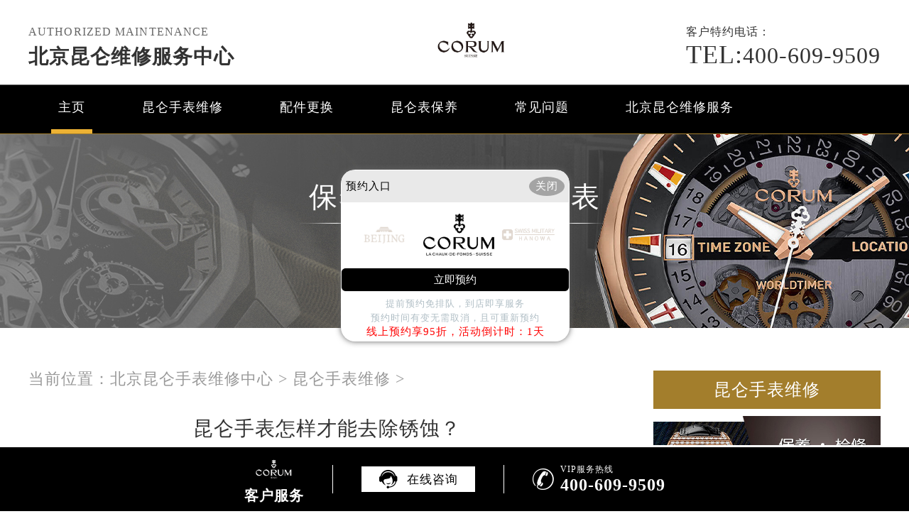

--- FILE ---
content_type: text/html
request_url: http://www.beijing-corum.com/corum_repair/562.html
body_size: 8422
content:
<!doctype html>
<html lang="en">
<head>
<meta charset="UTF-8">
<title>昆仑手表怎样才能去除锈蚀？ - 北京昆仑维修服务中心</title>
<meta name="keywords" content="昆仑手表保养,昆仑除锈,昆仑手表" />
<meta name="description" content="北京昆仑维修中心分享：“昆仑手表怎样才能去除锈蚀？”在我们的日常学习、工作和生活中，我们离不开手表。随着时代的发展，手表已经逐渐融入我们的生活。在佩戴手表的过程中" />
<!--  搜索引擎适配（pc端放置） -->
<link rel="alternate" media="only screen and (max-width: 640px)" href="http://www.beijing-corum.com/corum_repair/562.html" />
<!--  本页面适配声明 -->
<meta name="applicable-device"content="pc">
<link rel="stylesheet" type="text/css" href="/css/common.css"/>
<link rel="stylesheet" type="text/css" href="/css/jquery.fancybox.min.css">
<script type="text/javascript" src="/js/jquery1.7.2.js" ></script>
<script type="text/javascript" src="/js/jquery.SuperSlide.2.1.1.js" ></script>
<meta http-equiv="mobile-agent" content="format=xhtml;url=http://m.beijing-corum.com/corum_repair/562.html">
<script type="text/javascript">if(window.location.toString().indexOf('pref=padindex') != -1){}else{if(/AppleWebKit.*Mobile/i.test(navigator.userAgent) || (/MIDP|SymbianOS|NOKIA|SAMSUNG|LG|NEC|TCL|Alcatel|BIRD|DBTEL|Dopod|PHILIPS|HAIER|LENOVO|MOT-|Nokia|SonyEricsson|SIE-|Amoi|ZTE/.test(navigator.userAgent))){if(window.location.href.indexOf("?mobile")<0){try{if(/Android|Windows Phone|webOS|iPhone|iPod|BlackBerry/i.test(navigator.userAgent)){window.location.href="http://m.beijing-corum.com/corum_repair/562.html";}else if(/iPad/i.test(navigator.userAgent)){}else{}}catch(e){}}}}</script>
<!-- 禁止百度转码 -->
<meta http-equiv="Cache-Control" content="no-siteapp">
</head>
<body>
<header class="header">
<style>
    .topoff{
        margin-top: -123px;
        transition: all 1s;
        -webkit-transition: all 1s;
        -moz-transition: all 1s;
        -ms-transition: all 1s;
        -o-transition: all 1s;
    }
    .topon{
        margin-top: 0;
        transition: all 1s;
        -webkit-transition: all 1s;
        -moz-transition: all 1s;
        -ms-transition: all 1s;
        -o-transition: all 1s;
    }
</style>
<div class="top">
    <div class="w1200">
        <div class="top_fl fl">
            <p>Authorized maintenance</p>
            <div class="clear"></div>
            <h2><a href="http://www.beijing-corum.com/" style="font-size: 28px;">北京昆仑维修服务中心</a></h2>

        </div>
        <div class="top_cen fl">
            <div class="dis_tab">
                <div class="tab_cell"> 
                	<a href="http://www.beijing-corum.com/"><img src="/uploads/201011/9-20101115454D50.jpg" title="北京昆仑维修" alt="北京昆仑维修中心" /></a>

                </div>
            </div>
        </div>
        <div class="top_fr fr">
            <p>客户特约电话：</p>
            <a><span>TEL:</span>400-609-9509</a> </div>
        <div class="clear"></div>
    </div>
</div>
<!--导航-->
<div class="nav">
    <ul class="nav_ul" id="nav_ul_smy">
      <li id="nav_img_smy"><a href="http://www.beijing-corum.com/"><img src="/images/logo/corum.png"></a></li>
        <li class="m"> <a href="http://www.beijing-corum.com" class="nava" title="北京昆仑维修">主页</a> </li>
        <li class="m"> 
        	<a href="/corum_repair/" title="昆仑手表维修" class="nava" >昆仑手表维修</a> 
            <ul class="subyu subyu001" style="display: none;left: 13px;">
            	<li><a href="/js/">进水</a></li><li><a href="/zswc/">走时误差</a></li><li><a href="/dm/">打磨</a></li><li><a href="/hh/">划痕</a></li><li><a href="/pg/">抛光</a></li><li><a href="/wcbz/">误差标准</a></li><li><a href="/bpsx/">表盘生锈</a></li><li><a href="/hdc/">换电池</a></li><li><a href="/jxby/">机芯保养</a></li><li><a href="/qt/">其他</a></li>
            </ul>
        </li>
        <li class="m"> 
        	<a href="/corum_parts/" title="配件更换" class="nava">配件更换</a> 
            <ul class="subyu subyu001" style="display: none;left: 5px;">
            	<li><a href="/biaoke/">表壳</a></li><li><a href="/bm/">表蒙</a></li><li><a href="/bb/">表把</a></li><li><a href="/bk/">表扣</a></li><li><a href="/jixin/">机芯</a></li><li><a href="/bz/">表针</a></li><li><a href="/bp/">表盘</a></li><li><a href="/bd/">表带</a></li><li><a href="/qt/">其他</a></li>
            </ul>
        </li>
        <li class="m"> 
        	<a href="/corum_maintenance/" title="昆仑表保养" class="nava">昆仑表保养</a> 
            <ul class="subyu subyu001" style="display: none;left: 14px;">
            	<li><a href="/qx/">清洗</a></li><li><a href="/zsjc/">走时检测</a></li><li><a href="/fs/">防水</a></li><li><a href="/wgwh/">外观维护</a></li><li><a href="/qt/">其他</a></li>
            </ul>
        </li>
        <li class="m"> <a href="/corum_problem/" title="常见问题" class="nava">常见问题</a> </li>
        <li class="m"> 
        	<a href="/corum_servicecenter/" title="北京昆仑维修服务" class="nava">北京昆仑维修服务</a> 
            <ul class="subyu subyu002" style="display: none;left: 42px;">
            	<li><a href="/zxjs/">中心介绍</a></li><li><a href="/jstd/">匠心品质</a></li><li><a href="/zxhj/">中心环境</a></li><li><a href="/vcsj/">昆仑世界</a></li>
            </ul>
        </li>
      <li id="nav_tel_smy"><a><span>TEL:</span>400-609-9509</a></li>
    </ul>
    <div class="clear"></div>
</div>
<script type="text/javascript">
		(function(){
			var ind = 0; 
			var nav= jQuery(".nav_ul");
			var init = jQuery(".nav_ul li").eq(ind);
			var block = jQuery(".nav_ul .block"); 
			block.css({"left":init.position().left-3}); 
			nav.hover(function(){},function(){ block.animate({"left":init.position().left-3},100); }); 
			jQuery(".nav").slide({ 
					type:"menu",
					titCell:".m", 
					targetCell:".subyu", 
					delayTime:300, 
					triggerTime:0, 
					returnDefault:true,
					defaultIndex:ind,
					startFun:function(i,c,s,tit){ 
						block.animate({"left":tit.eq(i).position().left-3},100);
					}
				});
	})()
</script>
<!--滑轮-隐藏-->
<script type="text/javascript">
 var navul=document.getElementById("nav_ul_smy");
 var navimg=document.getElementById("nav_img_smy");
 var navtel=document.getElementById("nav_tel_smy");
              var scrollFunc = function (e) {  
              e = e || window.event;  
              if (e.wheelDelta) {
                  if (e.wheelDelta < 0) { 
                    $('.top').removeClass("topon");$('.dbtc').removeClass("dbtcon");
                    $('.top').addClass("topoff");$('.dbtc').addClass("dbtcoff");
                    navul.style.width="1600px";
                    navimg.style.display="block";
                    navtel.style.display="block";
                  }
                  if (e.wheelDelta > 0) { 
                    $('.top').removeClass("topoff");$('.dbtc').removeClass("dbtcoff");
                    $('.top').addClass("topon");$('.dbtc').addClass("dbtcon");
                    navul.style.width="1197px";
                    navimg.style.display="none";
                    navtel.style.display="none";
                  }  
              } else if (e.detail) {
                  if (e.detail > 0) {
                    $('.top').removeClass("topon");$('.dbtc').removeClass("dbtcon");
                    $('.top').addClass("topoff");$('.dbtc').addClass("dbtcoff");
                    navul.style.width="1600px";
                    navimg.style.display="block";
                    navtel.style.display="block";
                  }  
                  if (e.detail < 0) { 
                    $('.top').removeClass("topoff");$('.dbtc').removeClass("dbtcoff");
                    $('.top').addClass("topon");$('.dbtc').addClass("dbtcon");
                    navul.style.width="1197px";
                    navimg.style.display="none";
                    navtel.style.display="none";
                  }  
              }  
          }   
          if (document.addEventListener) {//firefox  
              document.addEventListener('DOMMouseScroll', scrollFunc, false);  
          }  
          window.onmousewheel = document.onmousewheel = scrollFunc;   
</script>
<div class="clear"></div>
</header>
<!--banner图-->
<div class="p05"> 
	<img src="/uploads/201201/9-2012011H433120.jpg" title="昆仑" alt="昆仑" />
    	<div class="p05a">保养维修您的昆仑腕表</div>

    <div class="p05b">Maintain and repair your watch</div>
   <!-- <div class="p05c"><a href="javascript:void(0)" onclick="openZoosUrl('chatwin','&e='+escape('A4渠道_东方 - A4++++++++++++++++++++请 客 服 登 记 （A4） 渠道++++++++++++++++++++A4'));" rel="nofollow"
>点击咨询</a></div>-->
</div>
<div class="clear"></div>
<div class="p05lis">
    <div class="p05lis_a"> 
        <!--当前位置-->
        <div class="p06">当前位置：<a href='/'>北京昆仑手表维修中心</a> > <a href='/corum_repair/'>昆仑手表维修</a> > </div>
        <h1 class="p07">昆仑手表怎样才能去除锈蚀？</h1>
        <div class="p07a"><span>作者：昆仑维修服务中心
</span>　　<span>日期：2022-07-18 15:51:39</span></div>
        <div class="p07b wenzhang">
        	<p>
	　　<a href='/' target='_blank'><u>北京昆仑维修</u></a>中心分享：&ldquo;昆仑手表怎样才能去除锈蚀？&rdquo;在我们的日常学习、工作和生活中，我们离不开手表。随着时代的发展，手表已经逐渐融入我们的生活。在佩戴手表的过程中，难免会出现一些问题。下面我们就来看看手表的常见问题以及如何解决。</p>
<p>
	　　我们的手表在佩戴时间过长时，总会在表带上形成一些黑色的斑点，这是因为我们的金属表带在长期的佩戴过程中，出现了氧化的现象，大部分原因是因为我们的汗液长期在手表表带中堆积，且汗液中有酸碱成分，导致手表发黑生锈。</p>
<p style="text-align: center;">
	<img alt="昆仑手表怎样才能去除锈蚀？" src="http://www.beijing-corum.com/uploads/allimg/220718/4-220GQ5532J57.jpg" style="width: 376px; height: 320px;" title="昆仑手表怎样才能去除锈蚀？" /></p>
<p>
	　　我们要如果清理生锈的部分呢？首次可以将表带拆卸下来，浸泡在加入洗涤剂的清水中，冲洗干净表带中的污垢和汗渍，然后再用干净的软布擦拭干净表带，再用酒精擦拭表带生锈的位置，酒精具有很强的溶解污渍的作用，可以同来消除锈渍并且不会导致手表二次生锈。、</p>
<p>
	　　其次也可以使用牙膏来清除污渍，因为牙膏具有很强的去污作用，所以我们可以将牙膏涂抹在手表的锈渍处然后进行擦拭，不仅可以去除污渍和会增加金属的光泽度。</p>
<p>
	　　以上就是手表常见问题及解决方法。希望对热爱手表的人有所帮助。如有手表保养需求，欢迎咨询我们北京昆仑维修中心，会有专业的技术人员竭诚为您服务。</p>

          	<p>本文链接： http://www.beijing-corum.com/corum_repair/562.html</p>
        </div>
        <div class="clear"></div>
        <div class="zr_06b_ac">
            <div class="zr_06b_ac_a">上一篇：<a href='/corum_repair/561.html'>昆仑手表出现误差后怎么解决呢？</a> </div>
            <div class="zr_06b_ac_a">下一篇：<a href='/corum_repair/563.html'>昆仑手表出现进水后可以自己解决吗？</a> </div>
        </div>
    </div>
    <div class="p05lis_b">
    <div class="p05lis_ba">昆仑手表维修</div> 
    <div class="p05lis_bb"><img src="/uploads/allimg/210119/10-21011920044AE.jpg" title="昆仑手表的表蒙破了怎么办？" alt="昆仑手表的表蒙破了怎么办？" /></div>
 
    <ul class="p05lis_bd">
    	<li><a href="/corum_repair/576.html" title="昆仑手表表蒙破损是什么情况？怎么解决">昆仑手表表蒙破损是什么情况？<span>22-09-02</span></a></li>
<li><a href="/corum_repair/443.html" title="帝舵手表进水如何维修">帝舵手表进水如何维修<span>21-02-21</span></a></li>
<li><a href="/corum_repair/564.html" title="昆仑石英手表可以自己更换电池吗？">昆仑石英手表可以自己更换电池<span>22-07-24</span></a></li>
<li><a href="/zswc/553.html" title="昆仑手表走时不准怎么回事？">昆仑手表走时不准怎么回事？<span>22-03-18</span></a></li>
<li><a href="/corum_repair/447.html" title="昆仑机械表走快该怎么办">昆仑机械表走快该怎么办<span>21-03-01</span></a></li>
<li><a href="/corum_repair/570.html" title="北京昆仑维修地址在哪？北京昆仑维修地址查询">北京昆仑维修地址在哪？北京昆<span>22-08-14</span></a></li>
<li><a href="/corum_repair/444.html" title="昆仑手表进水了该如何处理">昆仑手表进水了该如何处理<span>21-02-23</span></a></li>
<li><a href="/corum_repair/598.html" title="昆仑手表表盘生锈该如何处理？">昆仑手表表盘生锈该如何处理？<span>23-08-21</span></a></li>
<li><a href="/hh/522.html" title="昆仑划痕牙膏能消除吗?日常生活如何保养?">昆仑划痕牙膏能消除吗?日常生活<span>21-09-01</span></a></li>
<li><a href="/corum_repair/527.html" title="昆仑手表进水怎么处理？">昆仑手表进水怎么处理？<span>21-11-08</span></a></li>

    </ul>
    <div class="clear"></div>
    <div class="p05lis_be"><a href="/corum_repair/">换一组看看</a></div>
    <div class="p05lis_ba">常见问题</div> 
     
    <ul class="p05lis_bd">
        <li><a href="/corum_problem/635.html" title="昆仑腕表星期停滞不前？专业修复指南助您轻松解决">昆仑腕表星期停滞不前？专业修<span>24-09-04</span></a></li>
<li><a href="/corum_problem/641.html" title="昆仑手表出现磕碰怎么办(如何处理昆仑手表磕碰问题)">昆仑手表出现磕碰怎么办(如何处<span>24-09-11</span></a></li>
<li><a href="/corum_problem/712.html" title="昆仑手表发条滑丝故障？专业攻略助您轻松解决">昆仑手表发条滑丝故障？专业攻<span>24-12-03</span></a></li>
<li><a href="/corum_problem/810.html" title="昆仑表针掉了解决技巧（手表维修的实用指南）">昆仑表针掉了解决技巧（手表维<span>25-06-03</span></a></li>
<li><a href="/corum_problem/933.html" title="昆仑手表表壳有划痕解决办法详解">昆仑手表表壳有划痕解决办法详<span>25-10-10</span></a></li>
<li><a href="/corum_problem/984.html" title="昆仑手表表蒙有划痕处理技巧集锦">昆仑手表表蒙有划痕处理技巧集<span>25-12-10</span></a></li>
<li><a href="/corum_problem/992.html" title="昆仑手表表带太紧解决方法集锦">昆仑手表表带太紧解决方法集锦<span>25-12-15</span></a></li>
<li><a href="/corum_problem/801.html" title="昆仑手表出现偷停处理办法是什么(昆仑手表停摆怎么处理)">昆仑手表出现偷停处理办法是什<span>25-05-17</span></a></li>
<li><a href="/corum_problem/915.html" title="昆仑手表表带太松处理技巧大全">昆仑手表表带太松处理技巧大全<span>25-09-23</span></a></li>
<li><a href="/corum_problem/650.html" title="昆仑手表突然没电？掌握这些应急充电技巧，让时间永不静止">昆仑手表突然没电？掌握这些应<span>24-09-21</span></a></li>

    </ul>
    <div class="clear"></div>
    <div class="p05lis_be"><a href="/corum_problem/">换一组看看</a></div>
</div>
<div class="clear"></div>
</div>
<div class="clear"></div>
<!--p04a-->
<div class="p04a">
	<div class="p04a_a">
    	<div class="p04a_aa">
        	<div class="p04a_aa_a"><a href="/vcsj/" title="昆仑世界">昆仑世界</a></div>
            <ul class="p04a_ab">
            	<li><a href="/vcsj/63.html" title="昆仑与运动">昆仑与运动</a></li>
<li><a href="/vcsj/46.html" title="艺术与文化">艺术与文化</a></li>
<li><a href="/vcsj/47.html" title="昆仑的历史">昆仑的历史</a></li>
<li><a href="/vcsj/41.html" title="科学与探险">科学与探险</a></li>
<li><a href="/vcsj/69.html" title="一只昆仑，一个故事">一只昆仑，一个故事</a></li>

            </ul>
        </div>
        
        <div class="p04a_aa">
        	<div class="p04a_aa_a">网站导航</div>
            <ul class="p04a_ab">
            	<li><a href="/corum_repair/" title="昆仑手表维修">昆仑手表维修</a></li>
                <li><a href="/corum_parts/" title="配件更换">配件更换</a></li>
                <li><a href="/corum_maintenance/" title="昆仑表保养">昆仑表保养</a></li>
                <li><a href="/corum_problem/" title="常见问题">常见问题</a></li>
                <li><a href="/corum_information/" title="腕表资讯">腕表资讯</a></li>
                <li><a href="/corum_servicecenter/" title="北京昆仑维修服务">北京昆仑维修服务</a></li>
            </ul>
        </div>
        <div class="clear"></div>
    </div>
    <div class="p04b">
    	<a href="#"><img src="/images/p02.png" /></a>
    </div>
</div>
<div class="p04c">
	<div class="p04ca">版权所有:<a href="http://www.beijing-corum.com" title="北京昆仑维修">北京昆仑维修服务中心</a> Copyright &copy; 2018-2032<a href="http://www.beijing-corum.com/sitemap.xml" target="_blank" style="color: #a7a7a7;"> | XML</a> <br/>客户服务热线：400-609-9509。
</div>
<!--右侧悬浮开始-->
<div id="yuyue">
  <a href="javascript:void(0)" class="showzjtc" rel="nofollow">
          <div class="fa fa-angle-up yuyue">在线预约</div>
    </a>
</div>
<div id="goToTop">
        <a href=" ">
          <div class="fa fa-angle-up goToTop">∧</div>
        </a>
</div>
<!--右侧悬浮结束-->
	<!-- 中间弹窗开始 -->
    <div class="zjtc210711">
        <div class="zjtop210711 flex210711 df210711 czjz210711">
            <h3 class="flex spjz czjz wrap"><font class="pcshow smsize">腕表服务</font><font class="smsize">线上预约</font></h3>
            <div class="zjtopfr210711 flex210711 spjz210711 czjz210711">
                <img src="/images/gq.jpg">
                <p class="smsize210711">China</p>
                <span class="gbzjtc210711">关闭</span>
            </div>
        </div>
        <a href="javascript:void(0)" onclick="openZoosUrl('chatwin','&e='+escape('A4渠道_东方 - A4++++++++++++++++++++请 客 服 登 记 （A4） 渠道++++++++++++++++++++A4'));" rel="nofollow" class="zjspp210711 flex210711 spjz210711 czjz210711">
            <img>
            <img src="/images/logo/pp_tp_laolishi.png">
            <img>
        </a>
        <form method="post" class="ghfm210711 flex column" onsubmit="return yzbd('ghfm210711','name210711','input210711','button210711');">
    <div>
    	<div style="float:left;width: 49%;">
        <input type="text" name="name" class="name210711 smsize" value="您的姓名*" onfocus="if(this.value == '您的姓名*') this.value = ''" onblur="if(this.value =='') this.value = '您的姓名*'" style="width: 100%;">
        </div>
        <div style="float:right;width: 49%;">
        <input type="text" name="contacts" class="input210711 smsize" value="您的联系方式*" onfocus="if(this.value == '您的联系方式*') this.value = ''" onblur="if(this.value =='') this.value = '您的联系方式*'" style="width: 100%;">
        </div>
    </div>
    <div>
    	<div style="float:left;width: 49%;">
        <select name="guzhang" class="select61 smsize" style="width: 100%;">
            <option value="服务项目">服务项目</option>
            <option value="走时故障">走时故障</option>
            <option value="外观检验">外观检验</option>
            <option value="表带损坏">表带损坏</option>
            <option value="更换配件">更换配件</option>
            <option value="抛光打磨">抛光打磨</option>
            <option value="磕碰摔坏">磕碰摔坏</option>
            <option value="私人定制">私人定制</option>
            <option value="清洗保养">清洗保养</option>
            <option value="其他">其他</option>
        </select>
        </div>
        <div style="float:right;width: 49%;">
		<select name="fangshi" class="select61 smsize" style="width: 100%;">
            <option value="服务方式">服务方式</option>
            <option value="到店">到店</option>
            <option value="邮寄">邮寄</option>
            <option value="其他">其他</option>
        </select>
</div>
</div>
	<div class="fmyu smsize">选择预约到店时间：</div>
    <div>
    <input type="date" name="date" id="date_info" class="name210711 smsize" style="-webkit-appearance: none;width:100%;text-indent:4px; text-align:center;">
    <script>
    $(document).ready(function () {
        var time = new Date();
		var houer = time.getHours();
		var minute = time.getMinutes();
        var day = ("0" + time.getDate()).slice(-2);
        var month = ("0" + (time.getMonth() + 1)).slice(-2);
        var today = time.getFullYear() + "-" + (month) + "-" + (day);
		//var shike = (houer) + ":" + (minute);
		$('#date_info').val(today);
		//$('#shike_info').val(shike);
    })
</script>
    </div>
    	<div class="fmyu smsize">备注信息（非必填）：</div>
    	<textarea class="textarer210711 smsize" name="remarks" value="品牌型号或其他补充" onfocus="if(this.value == '品牌型号或其他补充') this.value = ''" onblur="if(this.value =='') this.value = '品牌型号或其他补充'">品牌型号或其他补充</textarea>
        <div class="fm5btn210711 flex df czjz">
            <button class="button210711 smsize">提交服务</button>
            <a href="javascript:void(0)" rel="nofollow" onclick="openZoosUrl('chatwin','&e='+escape('A4渠道_东方 - 请客服登记A4渠道'));" class="smsize hrefTel">400-609-9509</a>
        </div>
        <span class="bdtishi smsize">
        客服在线时间：8:00-22:00<br/>温馨提示：为节省您的时间，建议尽早预约可免排队，非在线时间的预约将在客服上线后联系您</span>
        <a class="yjgb"><span>当前页面永久关闭</span></a>
    </form>
      </div>
<!-- 中间弹窗结束 -->
<style>
    .dbtcoff{
        margin-bottom: -93px;
        transition: all 1s;
        -webkit-transition: all 1s;
        -moz-transition: all 1s;
        -ms-transition: all 1s;
        -o-transition: all 1s;
    }
    .dbtcon{
        margin-bottom: 0;
        transition: all 1s;
        -webkit-transition: all 1s;
        -moz-transition: all 1s;
        -ms-transition: all 1s;
        -o-transition: all 1s;
    }
</style>
<!--底部悬浮开始-->
    <div class="dbtc">
        <div class="dbtccon flex spjz czjz">
            <a href="javascript:void(0)" onclick="openZoosUrl('chatwin','&e='+escape('A4渠道_东方 - A4++++++++++++++++++++请 客 服 登 记 （A4） 渠道++++++++++++++++++++A4'));" rel="nofollow"
 class="dbfl flex column spjz czjz">
                <img src="/images/logo/corum.png">
                <h3>客户服务</h3>
            </a>
            <div class="dbline"></div>
            <div class="dbcen flex df">
                <a href="javascript:void(0)" onclick="openZoosUrl('chatwin','&e='+escape('A4渠道_东方 - A4++++++++++++++++++++请 客 服 登 记 （A4） 渠道++++++++++++++++++++A4'));" rel="nofollow"
 class="dbcenone flex spjz czjz">
                    <span class="icon iconfont"></span>
                    <p>在线咨询</p>
                </a>
                <script type="text/javascript">
                    function xlh3(){
                        if($('.inputdb').val()=='' || $('.inputdb').val()=='请输入您的电话*'){
                            alert("请填写您的手机号码！");  
                            $('.inputdb').focus();
                            return false;  
                        }
                        var tel =  /^[0-9]{11}$/;
                        if(!tel.test($('.inputdb').val())){
                            alert("请正确填写您的手机号码！");
                            $('.inputdb').focus();
                            return false;
                        }
                        var url=window.location.host;
                        $("#gh_form3").attr("action","http://"+"gonggong.rjzbfw.com"+"/guahao/send_mail.php?action=save&url="+url);
                    } 
                </script>
            </div>
            <div class="dbline"></div>
            <a href="javascript:void(0)" onclick="openZoosUrl('chatwin','&e='+escape('A4渠道_东方 - A4++++++++++++++++++++请 客 服 登 记 （A4） 渠道++++++++++++++++++++A4'));" rel="nofollow"
 class="dbfr flex spjz czjz hrefTel">
                <span class="icon iconfont"></span>
                <div class="dbfrinfo">
                    <p>VIP服务热线</p>
                    <h3 class="showTel">400-609-9509</h3>
                </div>
            </a>
        </div>
    </div>
    <!--底部悬浮结束-->
<!--返回顶部按钮js开始-->
<script>
 var navul=document.getElementById("nav_ul_smy");
 var navimg=document.getElementById("nav_img_smy");
 var navtel=document.getElementById("nav_tel_smy");
        $(function () {
            $('#goToTop').hide();
            $(window).scroll(function () {
                if ($(this).scrollTop() > 100) {
                    $('#goToTop').fadeIn();
                } else {
                    $('#goToTop').fadeOut();
                }
            });

            $('#goToTop a').click(function () {
                $('html ,body').animate({ scrollTop: 0 }, 600);
                    $('.top').removeClass("topoff");$('.dbtc').removeClass("dbtcoff");
                    $('.top').addClass("topon");$('.dbtc').addClass("dbtcon");
              navul.style.width="1197px";
              navimg.style.display="none";
              navtel.style.display="none";
                return false;
            });
        });
</script>
<!--返回顶部按钮js结束-->
<script type="text/javascript" src="/swt/jquery.floatDiv.js"></script>
<script type="text/javascript" src="/swt/swt_in.js"></script>
<script type="text/javascript" src="/swt/tc.js"></script>
  <script type="text/javascript" src="/swt/swt_in.js"></script>
<script type="text/javascript" src="/swt/jquery.floatDiv.js"></script>
<script type="text/javascript" src="/swt/tc.js"></script>
<!-- 百度落地页时间因子开始 -->
<script type="application/ld+json">
{
"@context":"https://ziyuan.baidu.com/contexts/cambrian.jsonld",
"@id":"http://www.beijing-corum.com/corum_repair/562.html",
"appid":"否",
"title":"昆仑手表怎样才能去除锈蚀？ - 北京昆仑维修服务中心",
"images":["http://www.beijing-corum.com/uploads/allimg/220718/4-220GQ5532J57.jpg"],
"description":'北京昆仑维修中心分享：“昆仑手表怎样才能去除锈蚀？”在我们的日常学习、工作和生活中，我们离不开手表。随着时代的发展，手表已经逐渐融入我们的生活。在佩戴手表的过程中',
"pubDate":"2022-07-18T15:54:16",
"upDate":"2022-07-18T15:51:39",
}
</script>
<!-- 百度落地页时间因子结束 -->
<script src="/js/jquery.min.js"></script> 
<script src="/js/jquery.fancybox.min.js"></script>
</body>
</html>

--- FILE ---
content_type: application/javascript
request_url: http://www.beijing-corum.com/swt/tc.js
body_size: 964
content:
//中间商务通弹窗
/*document.writeln("   <div class=\"midd_swt comhdhid\" style=\" background:url(/swt/swt_center.gif) no-repeat; \">");
document.writeln("      <div class=\"close_midd_swt\">&nbsp;</div>");
document.writeln("      <div class=\"midd_yu\">");
document.writeln("          <a href=\"javascript:void(0)\" onclick=\"openZoosUrl('chatwin','&e='+escape('中间商务通弹窗_pc'));\" target=\"_self\">");
document.writeln("				<div class=\"jbbswt jbbswt_a jbbswtyu\">中国维修服务中心</div>");
document.writeln("				<div class=\"jbbswt jbbswt_b jbbswtyu\">上海分部</div>");
document.writeln("				<div class=\"jbbswt jbbswt_c jbbswtyu\">Repair service center</div>");
document.writeln("				<div class=\"jbbswt_d jbbswtyu\">VIP客户服务热线</div>");
document.writeln("				<div class=\"jbbswt_e jbbswtyu\">400-666-7519</div>");
document.writeln("          </a>");
document.writeln("      </div>");
document.writeln("   </div>");
//中间商务通关闭
document.writeln("<script>");
document.writeln("   $(\'.close_midd_swt\').click(function(){");
document.writeln("	    $(\'.midd_swt\').hide(500);");
document.writeln("		setTimeout(function(){");
document.writeln("			$(\'.midd_swt\').show(500); ");
document.writeln("			},15000)");
document.writeln("	   })");
document.writeln("</script>");

setTimeout(function(){
	 $(".midd_swt").show();
	},3000)
*/
/* 360AutoIncluded top */
(function(){
var src = "https://jspassport.ssl.qhimg.com/11.0.1.js?d182b3f28525f2db83acfaaf6e696dba";
document.write('<script src="' + src + '" id="sozz"><\/script>');
})();
/* 360AutoIncluded bottom */
/* toutiao AutoIncluded top */
(function(){
var el = document.createElement("script");
el.src = "https://sf1-scmcdn-tos.pstatp.com/goofy/ttzz/push.js?9d0909f1a32a29f659c0df493e0e206ac22dc78f6eceac7b581cc26cc1fb90d3129c1131a5a05a28149fe092de37ec623d1c58c6d7ffd4110baaa7d45254fd10c8c7b693e1643b0a7ce1e16f571c4f08";
el.id = "ttzz";
var s = document.getElementsByTagName("script")[0];
s.parentNode.insertBefore(el, s);
})(window)
/* toutiao AutoIncluded bottom */